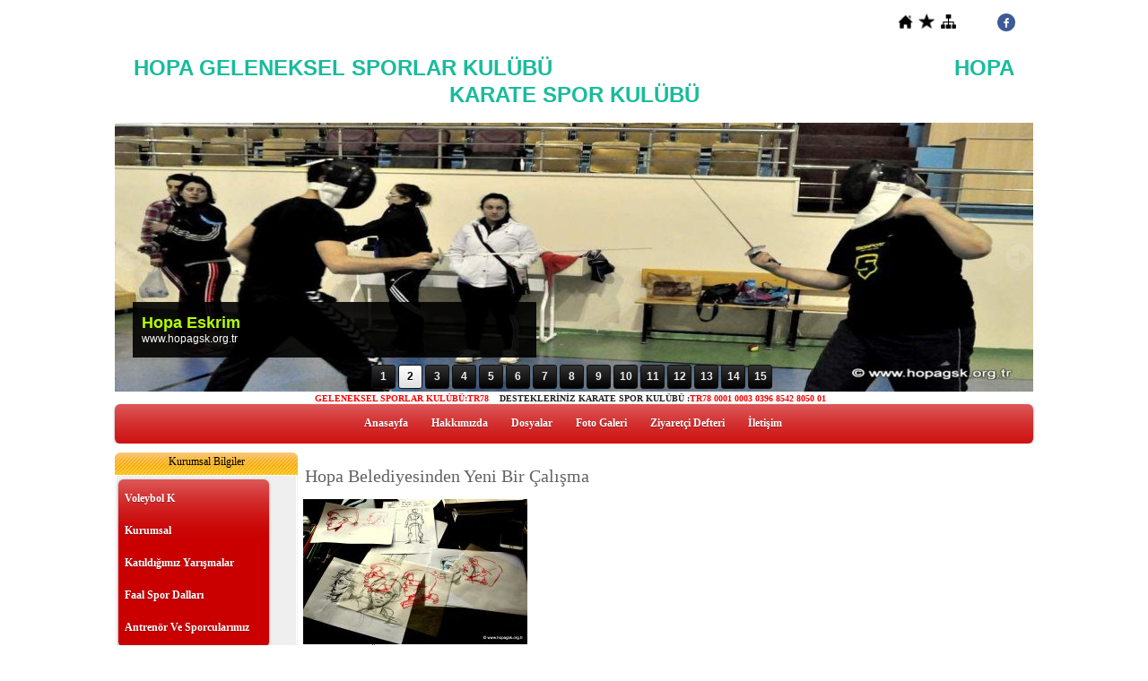

--- FILE ---
content_type: text/html; charset=UTF-8
request_url: http://www.hopagsk.org.tr/?Syf=26&Syz=742126&/Hopa-Belediyesinden-Yeni-Bir-%EF%BF%BD%EF%BF%BDal%EF%BF%BD%EF%BF%BD%EF%BF%BD%EF%BF%BDma-
body_size: 12131
content:
<!DOCTYPE html>
                        <html lang="tr">
                        <!--[if lt IE 8]> <html lang="tr-TR" class="stnz_no-js ie6"> <![endif]-->
<head>
<title>Hopa Belediyesinden Yeni Bir Çalışma </title>
<meta http-equiv="X-UA-Compatible" content="IE=Edge;chrome=1" /><meta http-equiv="Content-Type" content="text/html; charset=UTF-8">
<meta name="keywords" content="Hopa Belediyesinden Yeni Bir Çalışma "/>
<meta name="description" content=" Dünyada ve Ülkede yaşanan salgın kapanmaları yüzünden yüz yüze eğitimin, eksikliğini yaşadık. Bu eksikliği gören Hopa Belediyesi, kendi bünyesinde çeşitli Sanat Atölye çalışmalarına başladı. Fotoğraf, Belediye Korosu, Gibi Sanat etkinliklerinin yanında Hopa da hiç yapılmamış bir çalışma olan “Karakter Tasarımı ve Cizgi Roman Atölyesi” açarak sanatsal çalışmalarına, hız kazandırdı. "/>
<link rel="shortcut icon" href="FileUpload/as961073/favicon.ico" type="image/x-icon">
<meta property="og:title" content="Hopa Belediyesinden Yeni Bir Çalışma " />
<meta property="og:description" content=" Dünyada ve Ülkede yaşanan salgın kapanmaları yüzünden yüz yüze eğitimin, eksikliğini yaşadık. Bu eksikliği gören Hopa Belediyesi, kendi bünyesinde çeşitli Sanat Atölye çalışmalarına başladı. Fotoğraf, Belediye Korosu, Gibi Sanat etkinliklerinin yanında Hopa da hiç yapılmamış bir çalışma olan “Karakter Tasarımı ve Cizgi Roman Atölyesi” açarak sanatsal çalışmalarına, hız kazandırdı. " />
<meta property="og:image" content="http://www.hopagsk.org.tr/FileUpload/as961073/YaziResim/742126_fb.jpg" />
<!--[if lt IE 7]>						
							<script src="/templates/default/IE7.jgz">IE7_PNG_SUFFIX=".png";</script>
							<link href="/templates/default/ie6.css" rel="stylesheet" type="text/css" />
						<![endif]-->
<!--[if lt IE 8]>							
							<link href="/templates/default/ie7.css" rel="stylesheet" type="text/css" />
						<![endif]-->
<script type="text/javascript" src="/templates/js/js.js?v=3" ></script>
<script src="/cjs/jquery/1.8/jquery-1.8.3.min.jgz"></script>
<script src="/cjs/jquery.bxslider.min.js"></script>
<link href="/cjs/jquery.bxslider.css" rel="stylesheet" type="text/css" />

<link rel="stylesheet" href="/cjs/css/magnific-popup.css">
                                <link rel="stylesheet" href="/cjs/css/wookmark-main.css">
                                <script src="/cjs/js/imagesloaded.pkgd.min.js"></script>
                                <script src="/cjs/js/jquery.magnific-popup.min.js"></script>
                                <script src="/cjs/js/wookmark.js"></script><link rel="stylesheet" href="/cjs/banner_rotator/css/banner-rotator.min.css">
<script type="text/javascript" src="/cjs/banner_rotator/js/jquery.banner-rotator.min.js"></script>
<link rel="stylesheet" type="text/css" href="/cjs/sliders/rotator/css/wt-rotator.css"/>
<script type="text/javascript" src="/cjs/sliders/rotator/js/jquery.wt-rotator-prod.min.jgz"></script>

<meta name="p:domain_verify" content="5535a1ea08cc16b753e86fd473985941"/>


<style>
    @import url("/assets/css/grid.css") screen and (max-width: 768px);
    @import url("/templates/tpl/82/stil.css") screen and (min-width: 769px);
    @import url("/assets/css/desktop.css") screen and (min-width: 769px);
    @import url("/assets/css/mobile.css") screen and (max-width: 768px);    
</style>
<meta name="viewport" content="width=device-width, initial-scale=1">
<script src="/assets/javascript/mobile/jquery.mobilemenu.js"></script>

<!--[if !IE 7&!IE 6]>
                    <style type="text/css">#stnz_middleContent{width:100% !important;}</style>
                <![endif]-->

<!--[if lt IE 8]>
                    <style type="text/css">#stnz_middleContent{width:662px !important;}</style>          
                <![endif]-->
<style type="text/css">
                                @media only screen and (min-width: 769px) {
                                    #stnz_wrap, #stnz_header, #stnz_containerMiddle, #stnz_headerTop, #stnz_content,#stnz_footer, .stnz_widget.stnz_ust_menu{width:1024px !important;} #stnz_right_bg{left:1024px !important;}
                                }
                                </style>
</head>

<body id="mobileTmp" class="tpl">

<div class="container" id="stnz_wrap">  
        <div id="stnz_containerTop">
        <div id="stnz_left_bg"></div>
        <div class="row" id="stnz_containerMiddle">
        <div class="grid_12" id="stnz_headerWrap"><script type="text/javascript">
                    $(function() {
                        $("#ust_icon_favorite").click(function() {
                            // Mozilla Firefox Bookmark
                            if ('sidebar' in window && 'addPanel' in window.sidebar) { 
                                window.sidebar.addPanel(location.href,document.title,"");
                            } else if( /*@cc_on!@*/false) { // IE Favorite
                                window.external.AddFavorite(location.href,document.title); 
                            } else { // webkit - safari/chrome
                                alert('Sık Kullanılanlara eklemek için '+(navigator.userAgent.toLowerCase().indexOf('mac') != - 1 ? 'Command/Cmd' : 'CTRL') + ' + D tuşlarına basınız.');
                            }
                        });
                        
                        $("#ust_login_button").click(function() {
                            $("#ust_uye_form").submit();                          
                        });
                        $("#ust_search").keyup(function(e) {
                            if (e.keyCode==13)                          
                            {
                                if ($(this).val().length > 2){
                                    $(location).attr('href','/?Syf=39&search='+$(this).val());
                                }else{
                                    alert('Lütfen en az 3 harf giriniz.');
                                }   
                            }
                        });
                        $("#search").click(function() {
                            if ($('#ust_search').val().length > 2){
                                    $(location).attr('href','/?Syf=39&search='+$('#ust_search').val());
                                }else{
                                    alert('Lütfen en az 3 harf giriniz.');
                                }                           
                        });
                        
                    });
                </script><div id="stnz_topModul"><div class="stnz_widget stnz_ust_modul_icons">
<div class="stnz_widgetContent"><ul id="ust_custom_icons"><li class="ust_custom_icons_li"><a href="/?SyfNmb=1" id="ust_icon_homepage"><img alt="Anasayfa" src="/templates/tpl/82/images//homepage.png" border="0"></a></li><li class="ust_custom_icons_li"><a href="#" id="ust_icon_favorite"><img alt="Favorilere Ekle" src="/templates/tpl/82/images//favorite.png" border="0"></a></li><li class="ust_custom_icons_li"><a href="/?Syf=20" id="ust_icon_sitemap"><img alt="Site Haritası" src="/templates/tpl/82/images//sitemap.png" border="0"></a></li></ul></div>
</div><!-- /widget -->

<div class="stnz_widget stnz_ust_modul_social">
<div class="stnz_widgetContent"><ul id="ust_social_icons"><li class="ust_social_li"><a href="https://www.facebook.com/hopagenclikspor" target="_blank"><img alt="https://www.facebook.com/hopagenclikspor" src="/images/facebook.png" border="0"></a></li></ul></div>
</div><!-- /widget -->

</div><div class="clear"></div><div id="stnz_topBanner"><h1 style="text-align: center;"><span style="color: #18bc9b;"><span style="font-family: impact, sans-serif;">HOPA GELENEKSEL SPORLAR KULÜBÜ                                                                HOPA KARATE SPOR KULÜBÜ</span></span></h1></div><div class="grid_12" id="stnz_headerTop"></div><div id="stnz_header" style="background-image: none;"><style>#stnz_header{min-height:1px;}</style><div id="stnz_jsHeader">
<script type="text/javascript">
$(document).ready( function() {    
$(".jquery_header_container").wtRotator({
width:1024,
height:300,
transition_speed:1000,
block_size:50,
vert_size:50,
horz_size:50,
transition:"random",
text_effect:"fade",
tooltip_type:"image",
cpanel_align:"BC",
display_thumbs:true,
cpanel_position:"inside",
display_playbutton:false,
display_dbuttons:false,
display_timer:true,
thumb_width:25,
thumb_height:25,
display_thumbimg:false,
display_numbers:true,
mouseover_pause:false,
text_mouseover:false,
cpanel_mouseover:false,
display_side_buttons:true,
auto_start:true,
button_width:0,
button_height:0,
button_margin:3,        
text_sync:true,
shuffle:false,
block_delay:15,
vstripe_delay:73,
hstripe_delay:183,          
auto_center:true
});
});
</script>
<div class="jquery_header_container"> 
<div class="wt-rotator">
<div class="screen"></div>
<div class="c-panel">
<div class="thumbnails">
<ul><li><a href="/FileUpload/as961073/HeaderImages/crop/302910.jpg"><img src="/FileUpload/as961073/HeaderImages/thumb/302910.jpg"/></a><div id="resim-desc302910" style="top: 200px; left: 18px; min-width: 250px; width: 450px; height: 61px;" class="resim-desc"><div class="resim-inner-bg" style="background: none;"></div><div class="resim-inner-text"><ul class="header_text"><li class="header_text_header" style="color: rgb(0, 255, 197);">Hopa Mini Voleybol </li><li class="header_text_content">www.hopagsk.org.tr</li></ul></div></div></li><li><a href="/FileUpload/as961073/HeaderImages/crop/302961.jpg"><img src="/FileUpload/as961073/HeaderImages/thumb/302961.jpg"/></a><div id="resim-desc302961" style="top: 200px; left: 20px; min-width: 250px; width:450px; height: 61px;" class="resim-desc"><div class="resim-inner-bg"></div><div class="resim-inner-text"><ul class="header_text"><li class="header_text_header">Hopa Eskrim </li><li class="header_text_content">www.hopagsk.org.tr</li></ul></div></div></li><li><a href="/FileUpload/as961073/HeaderImages/crop/302964.jpg"><img src="/FileUpload/as961073/HeaderImages/thumb/302964.jpg"/></a><div id="resim-desc302964" style="top: 200px; left: 20px; min-width: 250px; width:450px; height: 61px;" class="resim-desc"><div class="resim-inner-bg" style="background: none;"></div><div class="resim-inner-text"><ul class="header_text"><li class="header_text_header" style="color: rgb(0, 10, 255);">Hopa Karate (Shotokan)</li><li class="header_text_content">www.hopagsk.org.tr</li></ul></div></div></li><li><a href="/FileUpload/as961073/HeaderImages/crop/302965.jpg"><img src="/FileUpload/as961073/HeaderImages/thumb/302965.jpg"/></a><div id="resim-desc302965" style="top: 200px; left: 20px; min-width: 250px; width:450px; height: 61px;" class="resim-desc"><div class="resim-inner-bg" style="background: none;"></div><div class="resim-inner-text"><ul class="header_text"><li class="header_text_header" style="color: rgb(50, 0, 255);">Hopa Geleneksel Okçuluk</li><li class="header_text_content">www.hopagsk.org.tr</li></ul></div></div></li><li><a href="/FileUpload/as961073/HeaderImages/crop/302966.jpg"><img src="/FileUpload/as961073/HeaderImages/thumb/302966.jpg"/></a><div id="resim-desc302966" style="top: 200px; left: 20px; min-width: 250px; width:450px; height: 61px;" class="resim-desc"><div class="resim-inner-bg" style="background: none;"></div><div class="resim-inner-text"><ul class="header_text"><li class="header_text_header" style="color: rgb(52, 0, 255);">Hopa Geleneksel Okçuluk</li><li class="header_text_content">www.hopagsk.org.tr</li></ul></div></div></li><li><a href="/FileUpload/as961073/HeaderImages/crop/302967.jpg"><img src="/FileUpload/as961073/HeaderImages/thumb/302967.jpg"/></a></li><li><a href="/FileUpload/as961073/HeaderImages/crop/302911.jpg"><img src="/FileUpload/as961073/HeaderImages/thumb/302911.jpg"/></a></li><li><a href="/FileUpload/as961073/HeaderImages/crop/302912.jpg"><img src="/FileUpload/as961073/HeaderImages/thumb/302912.jpg"/></a></li><li><a href="/FileUpload/as961073/HeaderImages/crop/302913.jpg"><img src="/FileUpload/as961073/HeaderImages/thumb/302913.jpg"/></a></li><li><a href="/FileUpload/as961073/HeaderImages/crop/302914.jpg"><img src="/FileUpload/as961073/HeaderImages/thumb/302914.jpg"/></a><div id="resim-desc302914" style="top: 200px; left: 20px; min-width: 250px; width:450px; height: 61px;" class="resim-desc"><div class="resim-inner-bg" style="background: none;"></div><div class="resim-inner-text"><ul class="header_text"><li class="header_text_header">Hopa Yıldızlar Voleybol</li><li class="header_text_content">www.hopagsk.org.tr</li></ul></div></div></li><li><a href="/FileUpload/as961073/HeaderImages/crop/302915.jpg"><img src="/FileUpload/as961073/HeaderImages/thumb/302915.jpg"/></a></li><li><a href="/FileUpload/as961073/HeaderImages/crop/302916.jpg"><img src="/FileUpload/as961073/HeaderImages/thumb/302916.jpg"/></a></li><li><a href="/FileUpload/as961073/HeaderImages/crop/302962.jpg"><img src="/FileUpload/as961073/HeaderImages/thumb/302962.jpg"/></a></li><li><a href="/FileUpload/as961073/HeaderImages/crop/302963.jpg"><img src="/FileUpload/as961073/HeaderImages/thumb/302963.jpg"/></a><div id="resim-desc302963" style="top: 199px; left: 20px; min-width: 250px; width: 450px; height: 61px;" class="resim-desc"><div class="resim-inner-bg" style="background: none;"></div><div class="resim-inner-text"><ul class="header_text"><li class="header_text_header" style="color: rgb(72, 0, 255);">Hopa Veteran Voleybol </li><li class="header_text_content">www.hopagsk.org.tr</li></ul></div></div></li><li><a href="/FileUpload/as961073/HeaderImages/crop/302968.jpg"><img src="/FileUpload/as961073/HeaderImages/thumb/302968.jpg"/></a><div id="resim-desc302968" style="top: 200px; left: 20px; min-width: 250px; width:450px; height: 61px;" class="resim-desc"><div class="resim-inner-bg" style="background: none;"></div><div class="resim-inner-text"><ul class="header_text"><li class="header_text_header" style="color: rgb(255, 0, 248);">Hopa Geleneksel &amp; Modern Okçuluk </li><li class="header_text_content">www.hopagsk.org.tr</li></ul></div></div></li></ul>
</div>
<div class="buttons"><div class="prev-btn"></div><div class="play-btn"></div><div class="next-btn"></div></div> 
</div>
</div> 
</div></div><!-- /jsHeader --></div><div class="grid_12" id="stnz_headerFooter" style="margin-top:0;"></div><!-- /header --><div id="stnz_topBannerStatic"><div style="text-align: center;"><span style="font-size: x-small;"><strong><span style="color: #ff0000;">GELENEKSEL SPORLAR KULÜBÜ:TR78  </span>  DESTEKLERİNİZ KARATE SPOR KULÜBÜ :<span style="color: #ff0000;">TR78 0001 0003 0396 8542 8050 01   </span></strong></span></div></div><script type="text/javascript">
                    $(function() {
                        $("#ust-menu-search").keyup(function(e) {
                            if (e.keyCode==13)                          
                            {
                                if ($(this).val().length > 2){
                                    $(location).attr('href','/?Syf=39&search='+$(this).val());
                                }else{
                                    alert('Lütfen en az 3 harf giriniz.');
                                }   
                            }
                        });
                        
                        $("#search-ust").click(function() {
                            if ($('#ust-menu-search').val().length > 2){
                                    $(location).attr('href','/?Syf=39&search='+$('#ust-menu-search').val());
                                }else{
                                    alert('Lütfen en az 3 harf giriniz.');
                                }                           
                        });
                        
                    });
                </script><div class="grid_12 mobile-menu" id="topMenu"><style>@import url("/templates/default/menucss/css/radius/radius_kirmizi.css") screen and (min-width: 769px);</style><div class="stnz_widget stnz_ust_menu_radius">
<div class="stnz_widgetContent"><div class="stnz_radius_root_center"><div id="stnz_radius_root_kirmizi"><nav><ul class="sf-menu stnz_radius_kirmizi stnz_radius_kirmizi-horizontal" id="nav" data-title="Menu">
		
			<li><a class="root"  href="http://www.hopagsk.org.tr/?SyfNmb=1&pt=Anasayfa" rel="alternate" hreflang="tr">Anasayfa</a></li>
			<li><a class="root"  href="http://www.hopagsk.org.tr/?SyfNmb=2&pt=Hakk%C4%B1m%C4%B1zda" rel="alternate" hreflang="tr">Hakkımızda</a></li>
			<li><a class="root"  href="http://www.hopagsk.org.tr/?Syf=3&pt=Dosyalar" rel="alternate" hreflang="tr">Dosyalar</a></li>
			<li><a class="root"  href="http://www.hopagsk.org.tr/?Syf=4&pt=Foto+Galeri" rel="alternate" hreflang="tr">Foto Galeri</a></li>
			<li><a class="root"  href="http://www.hopagsk.org.tr/?Syf=0&pt=Ziyaret%C3%A7i+Defteri" rel="alternate" hreflang="tr">Ziyaretçi Defteri</a></li>
			<li><a class="root"  href="http://www.hopagsk.org.tr/?SyfNmb=3&pt=%C4%B0leti%C5%9Fim" rel="alternate" hreflang="tr">İletişim</a></li></ul></nav></div></div></div>
</div><!-- /widget -->

</div><!-- /topMenu --></div><div id="stnz_content"><div class="grid_12" id="stnz_leftContent"><div class="stnz_widget"><div class="stnz_widget stnz_menu">
<div class="stnz_widgetTitle"><div class="stnz_widgetTitle_text">Kurumsal Bilgiler</div></div>
<div class="stnz_widgetContent"><ul class="sf-menu stnz_radius_kirmizi stnz_radius_kirmizi-vertical" id="nav1669171" data-title="Kurumsal Bilgiler">
				
					<li><a class="root"  href="http://www.hopagsk.org.tr/?pnum=20&pt=Voleybol+K" rel="alternate" hreflang="tr">Voleybol K</a></li>
					<li><a class="root"  href="#" rel="alternate" hreflang="tr">Kurumsal</a>
				<ul>
					<li><a class="dir"  href="#" rel="alternate" hreflang="tr">HOPA GELENEKSEL SPORLAR KULÜBÜ</a>
						<ul>
							<li><a   href="http://www.hopagsk.org.tr/?pnum=9&pt=Kurucu+%C3%9Cyeler" rel="alternate" hreflang="tr">Kurucu Üyeler</a></li>
							<li><a class="dir"  href="#" rel="alternate" hreflang="tr">Yönetim</a>
								<ul>
									<li><a   href="http://www.hopagsk.org.tr/?pnum=13&pt=Levent+YAZICI" rel="alternate" hreflang="tr">Levent YAZICI</a></li>
									<li><a   href="http://www.hopagsk.org.tr/?pnum=24&pt=%C3%96yk%C3%BC+S%C4%B1la+YAZICI+" rel="alternate" hreflang="tr">Öykü Sıla YAZICI </a></li>
								</ul>
							</li>
							<li><a   href="http://www.hopagsk.org.tr/?Syf=17&pt=%C3%9Cye+Listesi" rel="alternate" hreflang="tr">Üye Listesi</a></li>
						</ul>
					</li>
					<li><a   href="#" rel="alternate" hreflang="tr">HOPA KARATE SPOR KULÜBÜ</a></li>
				</ul>
					</li>
					<li><a class="root"  href="#" rel="alternate" hreflang="tr">Katıldığımız Yarışmalar</a>
				<ul>
					<li><a class="dir"  href="#" rel="alternate" hreflang="tr">2024</a>
						<ul>
							<li><a   href="http://www.hopagsk.org.tr/?Syf=26&amp;Syz=782179&amp;/Kul%C3%BCb%C3%BCm%C3%BCz-Yeni-Madalyalar-Ekledi-" rel="alternate" hreflang="tr">ARTVİN GENÇLİK MERKEZİ BÖLGE 18 M PUTA ŞAMPİYONASI </a></li>
							<li><a   href="https://tgtof.org.tr/2024-duzce-konuralp-hava-kosusu-sonuclari/" rel="alternate" hreflang="tr">2024, Düzce – Konuralp Hava Koşusu</a></li>
							<li><a   href="https://tgtof.org.tr/celaleddin-karatay-kupasi-hava-kosusu-sonuclari/" rel="alternate" hreflang="tr">2024 Konya, Celaleddin Karatay Hava Koşusu Türkiye Şampiyonası</a></li>
						</ul>
					</li>
					<li><a class="dir"  href="#" rel="alternate" hreflang="tr">2023</a>
						<ul>
							<li><a   href="https://tgtof.org.tr/mengucek-gazi-hava-kosusu-turkiye-sampiyonasi-programi/" rel="alternate" hreflang="tr">Mengücek Gazi Hava Koşusu Türkiye Şampiyonası programı</a></li>
							<li><a   href="https://tgtof.org.tr/celaleddin-karatay-kupasi-hava-kosusu-sonuclari/" rel="alternate" hreflang="tr">Celaleddin Karatay Kupası Hava Koşusu</a></li>
							<li><a   href="http://www.hopagsk.org.tr/?Syf=26&amp;Syz=777111&amp;/100.YIL-CUMHUR%C4%B0YET-KUPASI-HAVA-KO%C5%9EUSU-D%C3%9CZENLEND%C4%B0.-" rel="alternate" hreflang="tr">100.YIL HAVA KOŞUSU ŞAMPİYONASI</a></li>
							<li><a   href="https://tgtof.org.tr/17-19-mart-2023-samsun-buyukler-salon-turkiye-sampiyonasi-puta-hedef-dagilimlari/" rel="alternate" hreflang="tr">17 – 19 Mart 2023, Samsun – Büyükler Salon Türkiye Şampiyonası</a></li>
						</ul>
					</li>
					<li><a class="dir"  href="#" rel="alternate" hreflang="tr">2022</a>
						<ul>
							<li><a   href="https://tgtof.org.tr/cumhuriyet-kupasi-hava-kosusu-turkiye-sampiyonasi-programi/" rel="alternate" hreflang="tr">Cumhuriyet Kupası Hava Koşusu Türkiye Şampiyonası Programı</a></li>
							<li><a   href="http://www.hopagsk.org.tr/?Syf=26&amp;Syz=769986&amp;/Hopa-da-Hava-Ko%C5%9Fusu-(Uzun-Mesafe-Ok-At%C4%B1%C5%9Flar%C4%B1)-Yap%C4%B1ld%C4%B1" rel="alternate" hreflang="tr">19 MAYIS HOPA KAYMAKAMLIK HAVA KOŞUSU (İBRİŞ OK)</a></li>
							<li><a   href="https://tgtof.org.tr/sultan-meliksah-acik-hava-puta-turkiye-sampiyonasi-ve-hava-kosusu-genel-bilgiler-ve-program/" rel="alternate" hreflang="tr">Sultan Melikşah Açık Hava Puta Türkiye Şampiyonası ve Hava Koşusu</a></li>
							<li><a   href="https://tgtof.org.tr/buyukler-salon-turkiye-sampiyonasi-puta-hedefleri-dagilimi/" rel="alternate" hreflang="tr">Büyükler Salon Türkiye Şampiyonası</a></li>
							<li><a   href="https://tgtof.org.tr/12-15-mayis-2022-danisment-gazi-buyukler-acik-hava-puta-ve-hava-kosusu-yarismaci-listeleri/" rel="alternate" hreflang="tr">12-15 Mayıs 2022 Danişment Gazi Büyükler Açık Hava Puta ve Hava Koşusu</a></li>
						</ul>
					</li>
					<li><a   href="#" rel="alternate" hreflang="tr">2021</a></li>
					<li><a   href="#" rel="alternate" hreflang="tr">2020</a></li>
					<li><a class="dir"  href="#" rel="alternate" hreflang="tr">2019</a>
						<ul>
							<li><a   href="http://www.hopagsk.org.tr/?Syf=26&amp;Syz=672604&amp;/SPORCUMUZ-EM%C4%B0NE-HAZAL-ERSOY-3.OLDU" rel="alternate" hreflang="tr">7.FETİH KUPASI BÖLGE ŞAMPİYONASI</a></li>
							<li><a   href="#" rel="alternate" hreflang="tr">7.FETİH KUPASI</a></li>
						</ul>
					</li>
				</ul>
					</li>
					<li><a class="root"  href="#" rel="alternate" hreflang="tr">Faal Spor Dalları</a>
				<ul>
					<li><a   href="http://www.hopagsk.org.tr/?pnum=5&pt=Mini+Voleybol" rel="alternate" hreflang="tr">Mini Voleybol</a></li>
					<li><a   href="http://www.hopagsk.org.tr/?pnum=7&pt=Shotokan+Karate" rel="alternate" hreflang="tr">Shotokan Karate</a></li>
					<li><a   href="http://www.hopagsk.org.tr/?pnum=6&pt=Kad%C4%B1n+Veteran+Voleybol" rel="alternate" hreflang="tr">Kadın Veteran Voleybol</a></li>
					<li><a   href="http://www.hopagsk.org.tr/?pnum=12&pt=Geleneksel+Ok%C3%A7uluk+" rel="alternate" hreflang="tr">Geleneksel Okçuluk </a></li>
					<li><a   href="#" rel="alternate" hreflang="tr">Halkoyunları</a></li>
					<li><a   href="#" rel="alternate" hreflang="tr">Jimlastik</a></li>
					<li><a   href="#" rel="alternate" hreflang="tr">Voleybol </a></li>
					<li><a   href="#" rel="alternate" hreflang="tr">Karate</a></li>
					<li><a   href="#" rel="alternate" hreflang="tr">Hentbol</a></li>
				</ul>
					</li>
					<li><a class="root"  href="#" rel="alternate" hreflang="tr">Antrenör Ve Sporcularımız</a>
				<ul>
					<li><a   href="#" rel="alternate" hreflang="tr">Antrenörlerimiz</a></li>
					<li><a   href="#" rel="alternate" hreflang="tr">Sporcularımız</a></li>
				</ul>
					</li></ul></div>
<div class="stnz_widgetFooter"></div>
</div><!-- /widget -->

<div class="stnz_widget stnz_kose_yazilari">
<div class="stnz_widgetTitle"><div class="stnz_widgetTitle_text">Köşe Yazıları</div></div>
<div class="stnz_widgetContent">
            
                <table width="100%" cellpadding="0" cellspacing="2">
                <tr>
                <td width="50" rowspan="3">
                <img  height="50" width="45" border="0" src="/FileUpload/as961073/UyeResim/7955192.jpg">
                </td>
                </tr>
                <tr>
                <td width="118" valign="middle">
                <a href="/?Syf=22&Mkl=1296100&pt=Levent YAZICI&Celaleddin-Karatay-Menzil-Türkiye-Şampiyonası" class="stnz_yazar_adi stnz_strong">Levent YAZICI</a>
                </td>
                </tr>
                <tr>
                <td valign="top">
                <a href="/?Syf=22&Mkl=1296100&pt=Levent YAZICI&Celaleddin-Karatay-Menzil-Türkiye-Şampiyonası" class="stnz_yazi_basligi">Celaleddin Karatay Menzil Türkiye Şampiyonası</a>
                </td>
                </tr>
                <tr><td colspan="2"><hr size="1" width="100%"></td></tr>
                </table></div>
<div class="stnz_widgetFooter"></div>
</div><!-- /widget -->

<div class="stnz_widget stnz_menu">
<div class="stnz_widgetTitle"><div class="stnz_widgetTitle_text">Linkler</div></div>
<div class="stnz_widgetContent"><ul class="sf-menu stnz_radius_kirmizi stnz_radius_kirmizi-vertical" id="nav1669173" data-title="Linkler">
				
					<li><a class="root"  href="http://www.hopagsk.org.tr/?pnum=22&pt=GELENEKSEL+OK%C3%87ULUK+KAYIT+FORMU" rel="alternate" hreflang="tr">GELENEKSEL OKÇULUK KAYIT FORMU</a></li></ul></div>
<div class="stnz_widgetFooter"></div>
</div><!-- /widget -->

<div class="stnz_widget stnz_saat">
<div class="stnz_widgetTitle"><div class="stnz_widgetTitle_text">Saat</div></div>
<div class="stnz_widgetContent">
<script type="text/javascript" src="/cjs/js/swfobject.js"></script>

<script type="text/javascript">
				var flashvars = {};
				var params = {};
				var attributes = {};
				params.wmode = "transparent";
				swfobject.embedSWF("/lib/swf/saatler/clock84.swf", "SaatModul84", "140", "140", "9.0.0","expressInstall.swf", flashvars, params, attributes );</script>
<div id="SaatModul84"></div>
</div>
<div class="stnz_widgetFooter"></div>
</div><!-- /widget -->

<div class="stnz_widget stnz_aidat_sorgula">
<div class="stnz_widgetTitle"><div class="stnz_widgetTitle_text">Aidat Borcu Sorgulama</div></div>
<div class="stnz_widgetContent"><div class="stnz_formRow" style="padding: 15px 10px 0 12px;">
                    <a href="/?Syf=6&UI=9" style="font-size: 15px;">Aidat Borcunuzu Sorgulayın</a>
                </div></div>
<div class="stnz_widgetFooter"></div>
</div><!-- /widget -->

<div class="stnz_widget stnz_uyelik">
<div class="stnz_widgetTitle"><div class="stnz_widgetTitle_text">Üyelik Girişi</div></div>
<div class="stnz_widgetContent">
            <form action="http://www.hopagsk.org.tr/?Syf=26&Syz=742126&/Hopa-Belediyesinden-Yeni-Bir-%EF%BF%BD%EF%BF%BDal%EF%BF%BD%EF%BF%BD%EF%BF%BD%EF%BF%BDma-" name="UyeForm" method="POST">
                <div class="stnz_formRow">
                    <label class="stnz_tubip_login_text" for="username">Kullanıcı adı</label>
                    <input type="text" size="6" maxlength="50" class="stnz_formInput" name="username" id="username" />
                </div>
                <div class="stnz_formRow">
                    <label class="stnz_tubip_login_pass" for="pass">Şifre</label>
                    <input type="password" size="6" class="stnz_formInput" name="pass" id="pass" />
                </div>
                
                
                <div class="stnz_formRow">
                    <input type="submit" class="stnz_formSubmit" name="gonder" value="Giriş" />
                </div>
                <div class="stnz_formRow stnz_formHelper">
                    <a href="http://www.hopagsk.org.tr/?Syf=7&UI=0&pt=Üyelik Girişi" class="stnz_passwordForgotten">Parolamı unuttum</a><br />
                    <a href="http://www.hopagsk.org.tr/?Syf=7&UI=1&pt=Üyelik Girişi" class="stnz_userRegister">Üye olmak istiyorum</a>
                </div>
            </form></div>
<div class="stnz_widgetFooter"></div>
</div><!-- /widget -->

<div class="stnz_widget stnz_ziyaret">
<div class="stnz_widgetTitle"><div class="stnz_widgetTitle_text">Ziyaret Bilgileri</div></div>
<div class="stnz_widgetContent">
        
            <table width="100%" border="0" cellspacing="0" cellpadding="0">
            <tr><td>Aktif Ziyaretçi</td><td class="stnz_strong">1</td></tr>
            <tr><td>Bugün Toplam</td><td class="stnz_strong">29</td></tr>
            <tr><td>Toplam Ziyaret</td><td class="stnz_strong">170419</td></tr></table></div>
<div class="stnz_widgetFooter"></div>
</div><!-- /widget -->

<div class="stnz_widget stnz_hava_durumu">
<div class="stnz_widgetTitle"><div class="stnz_widgetTitle_text">Hava Durumu</div></div>
<div class="stnz_widgetContent"><input type="hidden" value = "ARTVIN"/>
        <form name="havaform" method="post">
                 <table align="center" cellpadding="0" cellspacing="0" style="display:table;">    
                    <tr>
                      <td align="center">                  
                        <img src="https://www.mgm.gov.tr/sunum/tahmin-show-2.aspx?m=ARTVIN&amp;basla=1&amp;bitir=2&amp;rC=111&amp;rZ=fff" name="preview1" id="preview1">
                      </td>
                    </tr>                  
                    <tr>
                      <td align="center">                      
                          <select name="il" class="stnz_FormBeyaz" onchange="showimage()" style="width:130px;"><option value="ADANA" >Adana</option><option value="ADIYAMAN" >Adıyaman</option><option value="AFYONKARAHISAR" >Afyonkarahisar</option><option value="AGRI" >Ağrı</option><option value="AMASYA" >Amasya</option><option value="ANKARA" >Ankara</option><option value="ANTALYA" >Antalya</option><option value="ARTVIN" selected>Artvin</option><option value="AYDIN" >Aydın</option><option value="BALIKESIR" >Balıkesir</option><option value="BILECIK" >Bilecik</option><option value="BINGOL" >Bingöl</option><option value="BITLIS" >Bitlis</option><option value="BOLU" >Bolu</option><option value="BURDUR" >Burdur</option><option value="BURSA" >Bursa</option><option value="CANAKKALE" >Çanakkale</option><option value="CANKIRI" >Çankırı</option><option value="CORUM" >Çorum</option><option value="DENIZLI" >Denizli</option><option value="DIYARBAKIR" >Diyarbakır</option><option value="EDIRNE" >Edirne</option><option value="ELAZIG" >Elazığ</option><option value="ERZINCAN" >Erzincan</option><option value="ERZURUM" >Erzurum</option><option value="ESKISEHIR" >Eskişehir</option><option value="GAZIANTEP" >Gaziantep</option><option value="GIRESUN" >Giresun</option><option value="GUMUSHANE" >Gümüşhane</option><option value="HAKKARI" >Hakkari</option><option value="HATAY" >Hatay</option><option value="ISPARTA" >Isparta</option><option value="MERSIN" >İçel</option><option value="ISTANBUL" >İstanbul</option><option value="IZMIR" >İzmir</option><option value="KARS" >Kars</option><option value="KASTAMONU" >Kastamonu</option><option value="KAYSERI" >Kayseri</option><option value="KIRKLARELI" >Kırklareli</option><option value="KIRSEHIR" >Kırşehir</option><option value="KOCAELI" >Kocaeli</option><option value="KONYA" >Konya</option><option value="KUTAHYA" >Kütahya</option><option value="MALATYA" >Malatya</option><option value="MANISA" >Manisa</option><option value="K.MARAS" >Kahramanmaraş</option><option value="MARDIN" >Mardin</option><option value="MUGLA" >Muğla</option><option value="MUS" >Muş</option><option value="NEVSEHIR" >Nevşehir</option><option value="NIGDE" >Niğde</option><option value="ORDU" >Ordu</option><option value="RIZE" >Rize</option><option value="SAKARYA" >Sakarya</option><option value="SAMSUN" >Samsun</option><option value="SIIRT" >Siirt</option><option value="SINOP" >Sinop</option><option value="SIVAS" >Sivas</option><option value="TEKIRDAG" >Tekirdağ</option><option value="TOKAT" >Tokat</option><option value="TRABZON" >Trabzon</option><option value="TUNCELI" >Tunceli</option><option value="SANLIURFA" >Şanlıurfa</option><option value="USAK" >Uşak</option><option value="VAN" >Van</option><option value="YOZGAT" >Yozgat</option><option value="ZONGULDAK" >Zonguldak</option><option value="AKSARAY" >Aksaray</option><option value="BAYBURT" >Bayburt</option><option value="KARAMAN" >Karaman</option><option value="KIRIKKALE" >Kırıkkale</option><option value="BATMAN" >Batman</option><option value="SIRNAK" >Şırnak</option><option value="BARTIN" >Bartın</option><option value="ARDAHAN" >Ardahan</option><option value="IGDIR" >Iğdır</option><option value="YALOVA" >Yalova</option><option value="KARABUK" >Karabük</option><option value="KILIS" >Kilis</option><option value="OSMANIYE" >Osmaniye</option><option value="DUZCE" >Düzce</option>
                          </select>
                     
                      </td>
                    </tr>
                  </table>
                  </form></div>
<div class="stnz_widgetFooter"></div>
</div><!-- /widget -->

</div></div><!-- /leftContent --><div id="stnz_middleContent" class="grid_12 stnz_tek stnz_sol_var"><table cellpadding="0" cellspacing="0" width="100%"><tr><td><div style="width:100%; padding-left: 4px; padding-right: 2px; margin-top: 14px; margin-bottom: 14px; background-color:; color: ; font-family: verdana; font-size: 20px;">Hopa Belediyesinden Yeni Bir Çalışma </div><div style="width:100%; padding-left: 2px; padding-right: 2px; margin-top: 0px;" align="justify"><div style=" display: flex;"><img style="margin-left: 0px;" src="FileUpload/as961073/YaziResim/742126.jpg" hspace="8" vspace="0" align="left"></div><div dir="ltr"><div dir="ltr" style="text-align: justify;">   Dünyada ve Ülkede yaşanan salgın kapanmaları yüzünden yüz yüze eğitimin, eksikliğini yaşadık. Bu eksikliği gören Hopa Belediyesi, kendi bünyesinde çeşitli Sanat Atölye çalışmalarına başladı. Fotoğraf, Belediye Korosu, Gibi Sanat etkinliklerinin yanında Hopa da hiç yapılmamış bir çalışma olan “<strong>Karakter Tasarımı ve Cizgi Roman Atölyes</strong>i” açarak sanatsal çalışmalarına, hız kazandırdı. <br /><br /></div><div dir="ltr" style="text-align: justify;">    Hopa Belediyesinin, Pandemide evlere kapanan gençlerimize yönelik çalışmalarından biri olan “Karakter Tasarımı ve Cizgi Roman Atölyesi” Hopa İş Merkezi Arkasındaki “Belediye Kültür Merkezi” Binasında çalışmalarına başladı. <span><em><strong>Hopa Gençlik Spor Kulübünün</strong> </em>de desteklediği,</span> Hopa da bir ilk olan etkinliğin öğreticisi, End.Ür.Tasarımcısı Animatör <strong><em>Mehmet Naci DEDEAL</em></strong> üstlendi. Kendi memleketi olan Hopaya gelerek Yaz dönemini Hopa da geçirdiğini söyleyen  Dedeal sözlerine Sanatta farkındalıkla devam etti.</div><div style="text-align: justify;"><span data-mce-mark="1"> </span></div><div dir="ltr" style="text-align: justify;">   Sanat ve Farkındalık İnsanların birbirleriyle iletişimdeki aşamaları basit aşamalardan oluşur. Ulaşım, erişim, etkileşim ve sonuç. Eğer tesadüflere bırakırsanız bu iletişim sürecinde sanatçı adayları ile karşılaşma ihtimalinizin yüzdesi çok düşük olacaktır. Bu nedenle iletişimi tasarlarız. Ve diğer aşamalar için gerekli olan adımlar sabırla atılırsa sonuç elde edilecektir. Hopa’da çizgi roman ve karakter tasarımı adı altında önerdiğim ve belediyenin desteği ile açılan kurs, bu aşamaların ilki hatta ilki için hazırlıkların olduğu çalışmalardır. Ücretsizdir çünkü aradığımız adaylar sanatçılardır. Mali güçleri ile popülerlik satın alma çabası içinde olanlara öncelik tanımak değildir. </div></div><div dir="ltr" style="text-align: justify;"></div><div dir="ltr" style="text-align: justify;">   Belediye desteği ile yapılması en uygun ortamı yaratır. Çünkü belediyeler belli bir siyasi görüşün tarafları olsa da halka en yakın yönetim alanlarıdır. Ve yaşamın içindedir. Katılımcı sayısının yüksek olması beklenmez. Genelde ücretsiz bir faaliyetin meraklısı olarak yüksek katılım biçimi ile açılır fakat kısa bir süre sonra alanın gerçek uğraşıcılarının gönülden yaklaşımını görürsünüz ve olması gerek sayıya ulaşırsınız. Her zaman böyle olur. Çünkü Hopa örneğinde olduğu gibi yazın ortasında size saatlerini ayırıp kâğıdın üzerinde kalemle bir şeyler çizebilmeyi amaçlayacak kadar kararlılık, sıradan gönüllülük değildir. Bu dürtü sanatçı genlerin çağrısına uymak olarak bilinir. Tüm bu öğeleri bir araya getirdiğinizde ilk adımlar ve yaşama katılacak sanatçı adaylarının geleceğe bakışlarında kendilerini zaman içinde görebilme güvenini gözlerinde kolaylıkla görürsünüz. Buna farkındalık diyoruz. Bu farkındalık sayesinde zaman sanatçılara şekillenme olasılıkları tanır ve başta küçük sayı gibi görülen gurup yıllar sonra ilçesinin, ilinin. Ülkesinin veya amaçlarını yüklendiği önemli kurumların kimliklerini oluşturmada gerekli insanlara dönüşür. </div><div dir="ltr" style="text-align: justify;"><br />   Çevresi ve ardından gelecekler için de rol model haline gelerek devamlılık sağlar. Buna da yaşamı zamanla birleştirebilme hali kısacası “Uygarlık” denir Eksik olduğunda sorun yaratabilecek önemli konu ise bu adayların gelecek planlarının gerek ebeveyn gerek yanlış eğitmen ve gerekse kısa vadeli beklentilerle hatalı yönlendirilmeleri olacaktır ki. Bu olasılık maalesef yüksektir. Çünkü bu farkındalığı yaşayan öğrencinin kendi yaşamını tek başına alacağı kararlarla yönetebilmesi ve gündeme getirip yaşama sokması yaşı nedeniyle çok olası değildir. Bu durumda uygar olma şartı öncelikle aileden başlar. Bu aşama sağlıklı geçildiğinde yuvarlandıkça büyüyen kartopu gibi zaman içinde doğru iletişimler kaçınılmaz olacaktır. Ailesine güvenen aday çok çalışacaktır. Çocuğuna güvenen aile eğitimini denetleyecek ve yanlış yönlendirmelerden koruyacaktır. </div><div dir="ltr" style="text-align: justify;"><br />   Doğru yönlendirme yapan eğitmen bu güveni kurumsal yapı içerisinde savunacak ve yol açacaktır. Tüm bu ardı ardına gelen destek de gerek özel gerek devlet olanakları ile güçlenen kaliteli eğitimlerle ulus sınırlarını kolaylıkla aşmaya destek olup ülke kimliği için sanatın gücünü hak ettiği yere getirecek ve onu koruyacaktır. Buna da devlet olmak diyoruz</div><div style="text-align: justify;"> </div><div dir="ltr" style="text-align: justify;">   Cengiz Han demiş ki “<strong> Bir çivi bir nalı, nal bir atı, at bir komutanı, bir komutan orduyu, bir ordu koca bir ülkeyi kurtarır</strong>”. Biz de güzel ilçemizde yıllardır eksik bırakılan bir çiviyi oluşturmaya çalışıyoruz. Umarız gerçek farkındalık yakalanır. Herkes kendi alanında bir çivi oluşturmayı dener ve başarırsa Atamızın söylediği ve özlemimiz olan muasır medeniyet sınırlarını yakalarız. Diyen Mehmet Naci DEDEAL Çalışmalarını İstanbulda, Çeşitli Üniversitelerde devam etmektedir. <br /><br /><br />Haber: <a href="http://www.leventyazici.com.tr">Levent YAZICI </a><br /><br /><br /><img src="../FileUpload/as961073/File/dsc_6549-001.jpg" width="510" height="340" alt=" " /><br /><br /><img src="../FileUpload/as961073/File/img_2762.jpg" width="510" height="343" alt=" " /><br /><br /><br /><img src="../FileUpload/as961073/File/dsc_6548-001.jpg" width="510" height="340" alt=" " /></div></div></td></tr><tr><td><div id="row_add_share" style="width: 100%;padding-bottom: 25px;padding-top: 15px;"><div class="a2a_kit a2a_kit_size_32 a2a_default_style" style="padding-bottom:10px;">
				<a class="a2a_dd" href="https://www.addtoany.com/share"></a>
				<a class="a2a_button_facebook"></a>
				<a class="a2a_button_twitter"></a>
				<a class="a2a_button_email"></a>
				<a class="a2a_button_google_gmail"></a>
				<a class="a2a_button_linkedin"></a>
				</div>
				<script>
				var a2a_config = a2a_config || {};
				a2a_config.locale = "tr";
				</script>
				<script async src="https://static.addtoany.com/menu/page.js"></script></td></tr><tr><td><div style="width: 33.333%;float:right;" class="row_share" align="right"><a href="javascript:mClick('templates/include/sablon_yazi_yorum_yaz.php?Id=742126','yaziyorum',400,20,450,250);">Yorum Yaz</a> - <a href="./?Syf=27">Arşiv</a></div>
		    	<div style="width: 33.333%;float:right;" class="row_share" align="right">&nbsp;&nbsp;
		    	<div class="read-count"><strong>1062</strong> kez okundu</div> 
		    	</div>
				</div>
		    	<hr size="1" width="100%">
<div align="center"><h3>Yorumlar</h3></div><div>Henüz yorum yapılmamış. İlk yorumu yapmak için <a href="javascript:mClick('templates/include/sablon_yazi_yorum_yaz.php?Id=742126','yaziyorum',400,20,450,250);">tıklayın</a></div></td></tr></table></div><!-- /middleContent --></div><!-- /content -->     
    </div><!-- /containerMiddle -->
    <div id="stnz_right_bg"></div>
    </div><!-- /containerTop -->
</div> <!-- /wrap --><div class="grid_12" id="stnz_footer">Duzenleyen © Levent YAZICI 90 533 610 33 33</div><!-- /footer --><!--[if lt IE 8]> 
    <script type="text/javascript">           
        document.getElementById('stnz_left_bg').style.display = 'none';
        document.getElementById('stnz_right_bg').style.display = 'none';
    </script>
    <![endif]--></html>